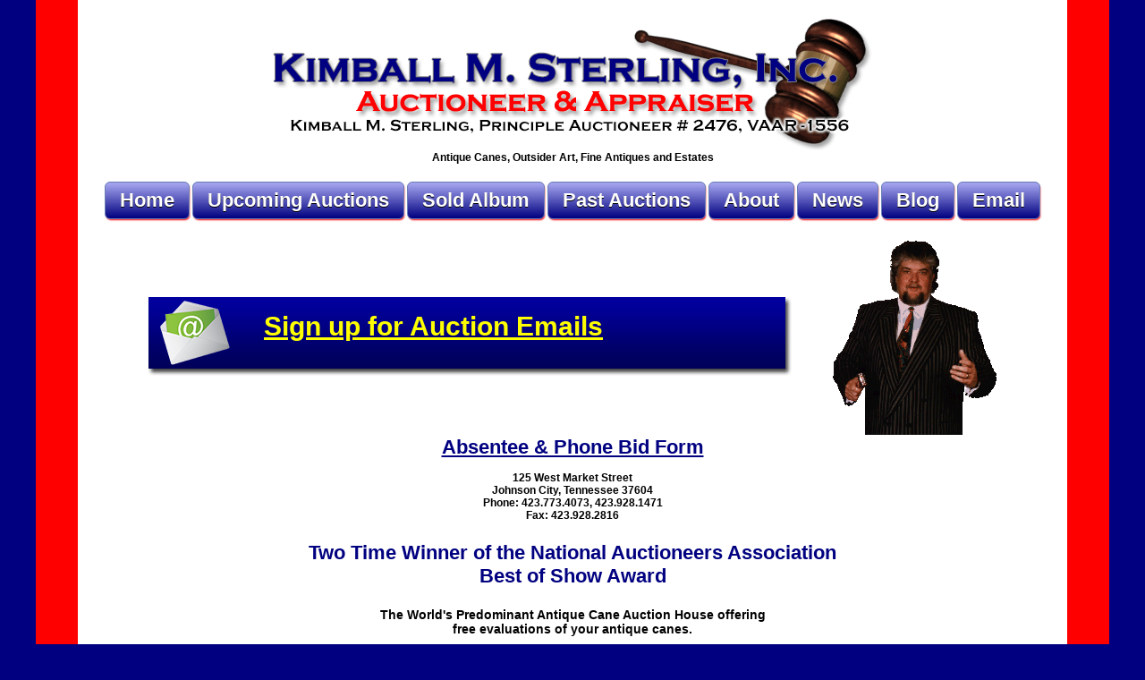

--- FILE ---
content_type: text/html; charset=UTF-8
request_url: https://auctionauction.com/
body_size: 2033
content:
<!DOCTYPE html PUBLIC "-//W3C//DTD XHTML 1.0 Transitional//EN" "http://www.w3.org/TR/xhtml1/DTD/xhtml1-transitional.dtd">
<html xmlns="http://www.w3.org/1999/xhtml">
<head>
<title>Welcome To Kimball Sterling, Inc. - Auctioneer and Appraiser - Outsider, Fine Art, Antiques, Estates, Antique Canes, Antique Cane Auction</title>
<META NAME="description" CONTENT="Welcome To Kimball Sterling, Inc., Auctioneer and Appraiser, Outsider, Fine Art, Antiques,Estates, Antique Canes, Antique Cane Auction, Antique Cane, Antique Canes, Cane Auction, Cane Dealer,Cane Apprasials, Cane Collectors, Antique Walking Sticks">
<META NAME="keywords" CONTENT="antique cane,antique canes, cane auction, cane dealer, cane apprasials, cane collectors,antique walking sticks,Kimball Sterling,Auctioneer, Appraiser Outsider, Fine Art, Antiques,Estates, Antique Canes, Antique Cane Auction, 18th century antiques, canes, antique cane, cane auction, cane appraisals, antique cane auction, cane buyer antique cane buyer, gun cane, sword cane, cane expert, walking stick dealer, cane dealer, antique walking sticks">
<meta http-equiv="Content-Type" content="text/html; charset=iso-8859-1">
<link rel="stylesheet" href="https://auctionauction.com/stylesheet.css">

<script src="https://ajax.googleapis.com/ajax/libs/jquery/1.9.1/jquery.min.js"></script>

<script type="text/javascript" src="https://auctionauction.com/scripts/jquery-slider/js/jssor.core.js"></script>
<script type="text/javascript" src="https://auctionauction.com/scripts/jquery-slider/js/jssor.utils.js"></script>
<script type="text/javascript" src="https://auctionauction.com/scripts/jquery-slider/js/jssor.slider.js"></script>

<script type="text/javascript" src="https://auctionauction.com/scripts/topopup/topopup.js"></script>

<script type="text/javascript">
  function getImage(theImage) {
    image = document.getElementById('theImage');
    image.src = theImage;
  }
</script>

</head>
<body>
<div id="fb-root"></div>
<script>(function(d, s, id) {
  var js, fjs = d.getElementsByTagName(s)[0];
  if (d.getElementById(id)) return;
  js = d.createElement(s); js.id = id;
  js.src = "//connect.facebook.net/en_US/sdk.js#xfbml=1&version=v2.0";
  fjs.parentNode.insertBefore(js, fjs);
}(document, 'script', 'facebook-jssdk'));

$( document ).ready(function() {
	(function blink() { 
  		$('.blink_me').fadeOut(500).fadeIn(500, blink).delay(3000); 
	})();
});

</script>
<table width="1200" border="0" align="center" cellpadding="0" cellspacing="0" class="bg">
  <tr>
    <td align="center" style="padding-right:60px;padding-left:60px;padding-top:20px;padding-bottom:20px;">
      <a href="/dynamic/"><img src="/images/header.png" alt="Kimball M. Sterling, Inc. - Auctioneer and Appraiser - TFL-1915" width="670" height="149" border="0"></a>
      <div style="text-align:center;font-weight:bold;">Antique Canes, Outsider Art, Fine Antiques and Estates</div>
    </td>
  </tr>
  <tr>
  <td align="center">
    <a class="menuButton" href="/">Home</a>
    <a class="menuButton" href="/dynamic/events/Upcoming+Auctions">Upcoming Auctions</a>
    <a class="menuButton" href="/dynamic/photoalbum">Sold Album</a>
    <a class="menuButton" href="/dynamic/events/Past+Auctions">Past Auctions</a>
    <a class="menuButton" href="/dynamic/history">About</a>
    <a class="menuButton" href="/dynamic/news">News</a>	
    <a class="menuButton" href="https://www.facebook.com/pages/Kimball-M-Sterling-Inc-Auctioneers-Tfl-1915/296745763700603" target="_blank">Blog</a>
    <a class="menuButton" href="mailto:kimballsterling@earthlink.net">Email</a>
  </td>
  </tr>
  <tr>
  <td style="text-align:left;padding-right:60px;padding-left:60px;padding-top:20px;padding-bottom:20px;">

<div style="padding-left:140px;" class="fb-like-box" data-href="https://www.facebook.com/pages/Kimball-M-Sterling-Inc-Auctioneers-Tfl-1915/296745763700603" data-width="800" data-height="400" data-colorscheme="light" data-show-faces="true" data-header="false" data-stream="true" data-show-border="false"></div>

<div id="newsletter">

<img src="images/animatedkimball.gif" align="right" border="0" />

<div id="newslettertext"><a href="http://visitor.r20.constantcontact.com/d.jsp?llr=trs6ofcab&p=oi&m=1101842532915&sit=uuhsqlwcb&f=c96e19ce-c5f0-49a9-9b25-78cda3e2e19f">Sign up for Auction Emails</a></div>

</div>

<div align="center" class="header"><a href="ABSENTEE_FORM.pdf">Absentee & Phone Bid Form</a></div>

<br/>
<div style="font-weight:bold;" align="center">125 West Market Street<br/>Johnson City, Tennessee 37604<br/>Phone: 423.773.4073, 423.928.1471<br/>Fax: 423.928.2816</div>

<p align="center" class="header">Two Time Winner of the National Auctioneers Association<br>Best of Show Award</p>

<p align="center" style="font-size:14px;font-weight:bold;">The World's Predominant Antique Cane Auction House offering<br/>free evaluations of your antique canes.</p>


<br/><br/>
<div class="small" align="center">Copyright &copy;2025, Kimball M. Sterling, Inc. All Rights Reserved.</div>
<div class="small" align="center">Web Design & Development by <a href="https://intertechnics.com" target="_blank">Jeff Forrester</a></div>
</td>
</tr>
</table>
</body>
</html>


--- FILE ---
content_type: text/css
request_url: https://auctionauction.com/stylesheet.css
body_size: 1446
content:
body {
	background-color: #000080;
	color:#000;
	font-family: Verdana, helvetica, sans-serif;
	font-size:12px;
	margin:0px;
	padding:0px;
}

table.bg {
	background: url('images/bg.png') repeat-y;
}

table.spanresults {
	background-color:#eeeeee;
	color:#000;
}

.menuButton {
	-moz-box-shadow: 1px 2px 2px -1px #ff0000;
	-webkit-box-shadow: 1px 2px 2px -1px #ff0000;
	box-shadow: 1px 2px 2px -1px #ff0000;
	background:-webkit-gradient(linear, left top, left bottom, color-stop(0.05, #a1a1ed), color-stop(1, #000080));
	background:-moz-linear-gradient(top, #a1a1ed 5%, #000080 100%);
	background:-webkit-linear-gradient(top, #a1a1ed 5%, #000080 100%);
	background:-o-linear-gradient(top, #a1a1ed 5%, #000080 100%);
	background:-ms-linear-gradient(top, #a1a1ed 5%, #000080 100%);
	background:linear-gradient(to bottom, #a1a1ed 5%, #000080 100%);
	filter:progid:DXImageTransform.Microsoft.gradient(startColorstr='#a1a1ed', endColorstr='#000080',GradientType=0);
	background-color:#a1a1ed;
	-moz-border-radius:6px;
	-webkit-border-radius:6px;
	border-radius:6px;
	border:1px solid #6a7eb5;
	display:inline-block;
	cursor:pointer;
	padding:7px 16px;
	text-decoration:none !important;
	text-shadow:0px 1px 0px #000000;
	color:#fff !important;
	font-weight: bold !important;
	font-size:22px !important;
	font-family: Arial,helvetica,sans-serif;
}

.menuButton:hover {
	background:-webkit-gradient(linear, left top, left bottom, color-stop(0.05, #000080), color-stop(1, #a1a1ed));
	background:-moz-linear-gradient(top, #000080 5%, #a1a1ed 100%);
	background:-webkit-linear-gradient(top, #000080 5%, #a1a1ed 100%);
	background:-o-linear-gradient(top, #000080 5%, #a1a1ed 100%);
	background:-ms-linear-gradient(top, #000080 5%, #a1a1ed 100%);
	background:linear-gradient(to bottom, #000080 5%, #a1a1ed 100%);
	filter:progid:DXImageTransform.Microsoft.gradient(startColorstr='#000080', endColorstr='#a1a1ed',GradientType=0);
	background-color:#000080;
}
.menuButton:active {
	position:relative;
	top:1px;
}

#newsletter {
	display:table;
	background: url('images/newsletter.png') left center no-repeat;
	background-color:#fff;
	width:950px;
	margin-left:auto;
	margin-right:auto;
	text-align:left;
	vertical-align: bottom;
}

#newslettertext {
	width:600px;
	padding-left:130px;
	padding-top:83px;
	color:#fff;
	font-size:30px;
	font-weight:bold;
}

#newsletter a {
  color:#ffff00;
}

#newsletter a:hover {
  color:#fff;
}

a:link,a:active,a:visited {
  color:#000080;
  text-decoration:underline;
}

a:hover {
  color:#ff0000;
  text-decoration:none;
}

hr {
  border:1px outset;
  background-color:#ff0000;
  color:#ff0000;
  height:8px;
  width:80%
}

.small {
    color: #000;
    font-size: 10px;
}

.small2 {
    color: #fff;
    font-size: 10px;
}

.header {
    color: #000080;
    font-size: 22px;
    font-weight: bold;
}

.captionimage {
    font-size: 12px;
    text-align: center;
    width:300px;
    margin:10px;
    float:right;
    text-align:center
}

.captionimage img {
    width:300px;
    border:1px solid #ff0000;
}

<!-- toPopUp Skin Begin -->
#backgroundPopup {
  z-index:1000;
  position: fixed;
  display:none;
  height:100%;
  width:100%;
  background:#000000;
  top:0px;
  left:0px;
}
#toPopup {
  font-family: "lucida grande",tahoma,verdana,arial,sans-serif;
  background: none repeat scroll 0 0 #e0e0e0;
  border: 8px solid #999;
  border-radius: 3px 3px 3px 3px;
  color: #333333;
  display: none;
  font-size: 14px;
  left: 50%;
  margin-left: -402px;
  position: fixed;
  top: 20%;
  width: 800px;
  z-index: 2000;
}
div.loader {
  background: url("/scripts/topopup/loading.gif") no-repeat scroll 0 0 transparent;
  height: 32px;
  width: 32px;
  display: none;
  z-index: 9999;
  top: 40%;
  left: 50%;
  position: absolute;
  margin-left: -10px;
}
div.close {
  background: url("/scripts/topopup/closebox.png") no-repeat scroll 0 0 transparent;
  bottom: 24px;
  cursor: pointer;
  float: right;
  height: 30px;
  left: 27px;
  position: relative;
  width: 30px;
}
span.ecs_tooltip {
  background: none repeat scroll 0 0 #000000;
  border-radius: 2px 2px 2px 2px;
  color: #FFFFFF;
  display: none;
  font-size: 11px;
  height: 16px;
  opacity: 0.7;
  padding: 4px 3px 2px 5px;
  position: absolute;
  right: -62px;
  text-align: center;
  top: -51px;
  width: 93px;
}
span.arrow {
  border-left: 5px solid transparent;
  border-right: 5px solid transparent;
  border-top: 7px solid #000000;
  display: block;
  height: 1px;
  left: 40px;
  position: relative;
  top: 3px;
  width: 1px;
}
div#popup_content {
  margin: 4px 7px;
}

#popup_content img {
  display:block;
  margin-left:auto;
  margin-right:auto;
  padding-left:24px;
}


--- FILE ---
content_type: text/javascript
request_url: https://auctionauction.com/scripts/topopup/topopup.js
body_size: 785
content:
jQuery(function($) {

/* this code don't work. Jeff changed it so it would worked every time and not just the first one
$(document).on("change", ".someClass" , function() {
        $('#edit').ajaxSubmit(); //Submitting the form with id "edit"
        $("#table").load("tablerefresh");
 });
*/

	$(document).on("click", "#topopup" , function() {
			loading(); // loading
			setTimeout(function(){ // then show popup, deley in .5 second
				loadPopup(); // function show popup 
			}, 000); // .5 second
	return false;
	});



	
	$("#topopup").click(function() {
			loading(); // loading
			setTimeout(function(){ // then show popup, deley in .5 second
				loadPopup(); // function show popup 
			}, 000); // .5 second
	return false;
	});
	
	/* event for close the popup */
	$("div.close").hover(
					function() {
						$('span.ecs_tooltip').show();
					},
					function () {
    					$('span.ecs_tooltip').hide();
  					}
				);
	
	$("div.close").click(function() {
		disablePopup();  // function close pop up
	});
	
	$(this).keyup(function(event) {
		if (event.which == 27) { // 27 is 'Ecs' in the keyboard
			disablePopup();  // function close pop up
		}  	
	});
	
	$("div#backgroundPopup").click(function() {
		disablePopup();  // function close pop up
	});
	

	 /************** start: functions. **************/
	function loading() {
		$("div.loader").show();  
	}
	function closeloading() {
		$("div.loader").fadeOut('normal');  
	}
	
	var popupStatus = 0; // set value
	
	function loadPopup() { 
		if(popupStatus == 0) { // if value is 0, show popup
			closeloading(); // fadeout loading
			$("#toPopup").fadeIn(0500); // fadein popup div
			$("#backgroundPopup").css("opacity", "0.7"); // css opacity, supports IE7, IE8
			$("#backgroundPopup").fadeIn(0001); 
			popupStatus = 1; // and set value to 1
		}	
	}
		
	function disablePopup() {
		if(popupStatus == 1) { // if value is 1, close popup
			$("#toPopup").fadeOut("normal");  
			$("#backgroundPopup").fadeOut("normal");  
			popupStatus = 0;  // and set value to 0
		}
	}
	/************** end: functions. **************/

}); // jQuery End
